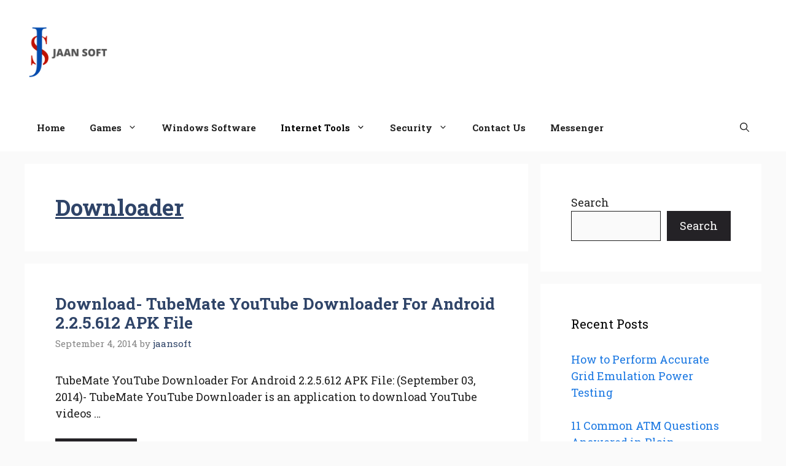

--- FILE ---
content_type: text/html; charset=UTF-8
request_url: https://jaansoft.com/category/downloader/page/5/
body_size: 17954
content:
<!DOCTYPE html>
<html lang="en-US" prefix="og: https://ogp.me/ns#">
<head>
	<meta charset="UTF-8">
	<meta name="viewport" content="width=device-width, initial-scale=1">
<!-- Search Engine Optimization by Rank Math PRO - https://s.rankmath.com/home -->
<title>Downloader - Jaan Soft</title>
<meta name="robots" content="index, follow, max-snippet:-1, max-video-preview:-1, max-image-preview:large"/>
<link rel="canonical" href="https://jaansoft.com/category/downloader/page/5/" />
<link rel="prev" href="https://jaansoft.com/category/downloader/page/4/" />
<meta property="og:locale" content="en_US" />
<meta property="og:type" content="article" />
<meta property="og:title" content="Downloader - Jaan Soft" />
<meta property="og:url" content="https://jaansoft.com/category/downloader/page/5/" />
<meta property="og:site_name" content="Jaan Soft" />
<meta name="twitter:card" content="summary_large_image" />
<meta name="twitter:title" content="Downloader - Jaan Soft" />
<meta name="twitter:label1" content="Posts" />
<meta name="twitter:data1" content="45" />
<script type="application/ld+json" class="rank-math-schema-pro">{"@context":"https://schema.org","@graph":[{"@type":"Organization","@id":"https://jaansoft.com/#organization","name":"Jaan Soft"},{"@type":"WebSite","@id":"https://jaansoft.com/#website","url":"https://jaansoft.com","name":"Jaan Soft","publisher":{"@id":"https://jaansoft.com/#organization"},"inLanguage":"en-US"},{"@type":"CollectionPage","@id":"https://jaansoft.com/category/downloader/page/5/#webpage","url":"https://jaansoft.com/category/downloader/page/5/","name":"Downloader - Jaan Soft","isPartOf":{"@id":"https://jaansoft.com/#website"},"inLanguage":"en-US"}]}</script>
<!-- /Rank Math WordPress SEO plugin -->

<link href='https://fonts.gstatic.com' crossorigin rel='preconnect' />
<link href='https://fonts.googleapis.com' crossorigin rel='preconnect' />
<link rel="alternate" type="application/rss+xml" title="Jaan Soft &raquo; Feed" href="https://jaansoft.com/feed/" />
<link rel="alternate" type="application/rss+xml" title="Jaan Soft &raquo; Comments Feed" href="https://jaansoft.com/comments/feed/" />
<link rel="alternate" type="application/rss+xml" title="Jaan Soft &raquo; Downloader Category Feed" href="https://jaansoft.com/category/downloader/feed/" />
<script>
window._wpemojiSettings = {"baseUrl":"https:\/\/s.w.org\/images\/core\/emoji\/14.0.0\/72x72\/","ext":".png","svgUrl":"https:\/\/s.w.org\/images\/core\/emoji\/14.0.0\/svg\/","svgExt":".svg","source":{"concatemoji":"https:\/\/jaansoft.com\/wp-includes\/js\/wp-emoji-release.min.js?ver=6.4.2"}};
/*! This file is auto-generated */
!function(i,n){var o,s,e;function c(e){try{var t={supportTests:e,timestamp:(new Date).valueOf()};sessionStorage.setItem(o,JSON.stringify(t))}catch(e){}}function p(e,t,n){e.clearRect(0,0,e.canvas.width,e.canvas.height),e.fillText(t,0,0);var t=new Uint32Array(e.getImageData(0,0,e.canvas.width,e.canvas.height).data),r=(e.clearRect(0,0,e.canvas.width,e.canvas.height),e.fillText(n,0,0),new Uint32Array(e.getImageData(0,0,e.canvas.width,e.canvas.height).data));return t.every(function(e,t){return e===r[t]})}function u(e,t,n){switch(t){case"flag":return n(e,"\ud83c\udff3\ufe0f\u200d\u26a7\ufe0f","\ud83c\udff3\ufe0f\u200b\u26a7\ufe0f")?!1:!n(e,"\ud83c\uddfa\ud83c\uddf3","\ud83c\uddfa\u200b\ud83c\uddf3")&&!n(e,"\ud83c\udff4\udb40\udc67\udb40\udc62\udb40\udc65\udb40\udc6e\udb40\udc67\udb40\udc7f","\ud83c\udff4\u200b\udb40\udc67\u200b\udb40\udc62\u200b\udb40\udc65\u200b\udb40\udc6e\u200b\udb40\udc67\u200b\udb40\udc7f");case"emoji":return!n(e,"\ud83e\udef1\ud83c\udffb\u200d\ud83e\udef2\ud83c\udfff","\ud83e\udef1\ud83c\udffb\u200b\ud83e\udef2\ud83c\udfff")}return!1}function f(e,t,n){var r="undefined"!=typeof WorkerGlobalScope&&self instanceof WorkerGlobalScope?new OffscreenCanvas(300,150):i.createElement("canvas"),a=r.getContext("2d",{willReadFrequently:!0}),o=(a.textBaseline="top",a.font="600 32px Arial",{});return e.forEach(function(e){o[e]=t(a,e,n)}),o}function t(e){var t=i.createElement("script");t.src=e,t.defer=!0,i.head.appendChild(t)}"undefined"!=typeof Promise&&(o="wpEmojiSettingsSupports",s=["flag","emoji"],n.supports={everything:!0,everythingExceptFlag:!0},e=new Promise(function(e){i.addEventListener("DOMContentLoaded",e,{once:!0})}),new Promise(function(t){var n=function(){try{var e=JSON.parse(sessionStorage.getItem(o));if("object"==typeof e&&"number"==typeof e.timestamp&&(new Date).valueOf()<e.timestamp+604800&&"object"==typeof e.supportTests)return e.supportTests}catch(e){}return null}();if(!n){if("undefined"!=typeof Worker&&"undefined"!=typeof OffscreenCanvas&&"undefined"!=typeof URL&&URL.createObjectURL&&"undefined"!=typeof Blob)try{var e="postMessage("+f.toString()+"("+[JSON.stringify(s),u.toString(),p.toString()].join(",")+"));",r=new Blob([e],{type:"text/javascript"}),a=new Worker(URL.createObjectURL(r),{name:"wpTestEmojiSupports"});return void(a.onmessage=function(e){c(n=e.data),a.terminate(),t(n)})}catch(e){}c(n=f(s,u,p))}t(n)}).then(function(e){for(var t in e)n.supports[t]=e[t],n.supports.everything=n.supports.everything&&n.supports[t],"flag"!==t&&(n.supports.everythingExceptFlag=n.supports.everythingExceptFlag&&n.supports[t]);n.supports.everythingExceptFlag=n.supports.everythingExceptFlag&&!n.supports.flag,n.DOMReady=!1,n.readyCallback=function(){n.DOMReady=!0}}).then(function(){return e}).then(function(){var e;n.supports.everything||(n.readyCallback(),(e=n.source||{}).concatemoji?t(e.concatemoji):e.wpemoji&&e.twemoji&&(t(e.twemoji),t(e.wpemoji)))}))}((window,document),window._wpemojiSettings);
</script>
<!-- jaansoft.com is managing ads with Advanced Ads 1.42.0 --><script id="jaans-ready">
			window.advanced_ads_ready=function(e,a){a=a||"complete";var d=function(e){return"interactive"===a?"loading"!==e:"complete"===e};d(document.readyState)?e():document.addEventListener("readystatechange",(function(a){d(a.target.readyState)&&e()}),{once:"interactive"===a})},window.advanced_ads_ready_queue=window.advanced_ads_ready_queue||[];		</script>
		<style id='wp-emoji-styles-inline-css'>

	img.wp-smiley, img.emoji {
		display: inline !important;
		border: none !important;
		box-shadow: none !important;
		height: 1em !important;
		width: 1em !important;
		margin: 0 0.07em !important;
		vertical-align: -0.1em !important;
		background: none !important;
		padding: 0 !important;
	}
</style>
<link rel='stylesheet' id='wp-block-library-css' href='https://jaansoft.com/wp-includes/css/dist/block-library/style.min.css?ver=6.4.2' media='all' />
<style id='classic-theme-styles-inline-css'>
/*! This file is auto-generated */
.wp-block-button__link{color:#fff;background-color:#32373c;border-radius:9999px;box-shadow:none;text-decoration:none;padding:calc(.667em + 2px) calc(1.333em + 2px);font-size:1.125em}.wp-block-file__button{background:#32373c;color:#fff;text-decoration:none}
</style>
<style id='global-styles-inline-css'>
body{--wp--preset--color--black: #000000;--wp--preset--color--cyan-bluish-gray: #abb8c3;--wp--preset--color--white: #ffffff;--wp--preset--color--pale-pink: #f78da7;--wp--preset--color--vivid-red: #cf2e2e;--wp--preset--color--luminous-vivid-orange: #ff6900;--wp--preset--color--luminous-vivid-amber: #fcb900;--wp--preset--color--light-green-cyan: #7bdcb5;--wp--preset--color--vivid-green-cyan: #00d084;--wp--preset--color--pale-cyan-blue: #8ed1fc;--wp--preset--color--vivid-cyan-blue: #0693e3;--wp--preset--color--vivid-purple: #9b51e0;--wp--preset--color--contrast: var(--contrast);--wp--preset--color--contrast-2: var(--contrast-2);--wp--preset--color--contrast-3: var(--contrast-3);--wp--preset--color--base: var(--base);--wp--preset--color--base-2: var(--base-2);--wp--preset--color--base-3: var(--base-3);--wp--preset--color--accent: var(--accent);--wp--preset--color--accent-2: var(--accent-2);--wp--preset--color--accent-hover: var(--accent-hover);--wp--preset--gradient--vivid-cyan-blue-to-vivid-purple: linear-gradient(135deg,rgba(6,147,227,1) 0%,rgb(155,81,224) 100%);--wp--preset--gradient--light-green-cyan-to-vivid-green-cyan: linear-gradient(135deg,rgb(122,220,180) 0%,rgb(0,208,130) 100%);--wp--preset--gradient--luminous-vivid-amber-to-luminous-vivid-orange: linear-gradient(135deg,rgba(252,185,0,1) 0%,rgba(255,105,0,1) 100%);--wp--preset--gradient--luminous-vivid-orange-to-vivid-red: linear-gradient(135deg,rgba(255,105,0,1) 0%,rgb(207,46,46) 100%);--wp--preset--gradient--very-light-gray-to-cyan-bluish-gray: linear-gradient(135deg,rgb(238,238,238) 0%,rgb(169,184,195) 100%);--wp--preset--gradient--cool-to-warm-spectrum: linear-gradient(135deg,rgb(74,234,220) 0%,rgb(151,120,209) 20%,rgb(207,42,186) 40%,rgb(238,44,130) 60%,rgb(251,105,98) 80%,rgb(254,248,76) 100%);--wp--preset--gradient--blush-light-purple: linear-gradient(135deg,rgb(255,206,236) 0%,rgb(152,150,240) 100%);--wp--preset--gradient--blush-bordeaux: linear-gradient(135deg,rgb(254,205,165) 0%,rgb(254,45,45) 50%,rgb(107,0,62) 100%);--wp--preset--gradient--luminous-dusk: linear-gradient(135deg,rgb(255,203,112) 0%,rgb(199,81,192) 50%,rgb(65,88,208) 100%);--wp--preset--gradient--pale-ocean: linear-gradient(135deg,rgb(255,245,203) 0%,rgb(182,227,212) 50%,rgb(51,167,181) 100%);--wp--preset--gradient--electric-grass: linear-gradient(135deg,rgb(202,248,128) 0%,rgb(113,206,126) 100%);--wp--preset--gradient--midnight: linear-gradient(135deg,rgb(2,3,129) 0%,rgb(40,116,252) 100%);--wp--preset--font-size--small: 13px;--wp--preset--font-size--medium: 20px;--wp--preset--font-size--large: 36px;--wp--preset--font-size--x-large: 42px;--wp--preset--spacing--20: 0.44rem;--wp--preset--spacing--30: 0.67rem;--wp--preset--spacing--40: 1rem;--wp--preset--spacing--50: 1.5rem;--wp--preset--spacing--60: 2.25rem;--wp--preset--spacing--70: 3.38rem;--wp--preset--spacing--80: 5.06rem;--wp--preset--shadow--natural: 6px 6px 9px rgba(0, 0, 0, 0.2);--wp--preset--shadow--deep: 12px 12px 50px rgba(0, 0, 0, 0.4);--wp--preset--shadow--sharp: 6px 6px 0px rgba(0, 0, 0, 0.2);--wp--preset--shadow--outlined: 6px 6px 0px -3px rgba(255, 255, 255, 1), 6px 6px rgba(0, 0, 0, 1);--wp--preset--shadow--crisp: 6px 6px 0px rgba(0, 0, 0, 1);}:where(.is-layout-flex){gap: 0.5em;}:where(.is-layout-grid){gap: 0.5em;}body .is-layout-flow > .alignleft{float: left;margin-inline-start: 0;margin-inline-end: 2em;}body .is-layout-flow > .alignright{float: right;margin-inline-start: 2em;margin-inline-end: 0;}body .is-layout-flow > .aligncenter{margin-left: auto !important;margin-right: auto !important;}body .is-layout-constrained > .alignleft{float: left;margin-inline-start: 0;margin-inline-end: 2em;}body .is-layout-constrained > .alignright{float: right;margin-inline-start: 2em;margin-inline-end: 0;}body .is-layout-constrained > .aligncenter{margin-left: auto !important;margin-right: auto !important;}body .is-layout-constrained > :where(:not(.alignleft):not(.alignright):not(.alignfull)){max-width: var(--wp--style--global--content-size);margin-left: auto !important;margin-right: auto !important;}body .is-layout-constrained > .alignwide{max-width: var(--wp--style--global--wide-size);}body .is-layout-flex{display: flex;}body .is-layout-flex{flex-wrap: wrap;align-items: center;}body .is-layout-flex > *{margin: 0;}body .is-layout-grid{display: grid;}body .is-layout-grid > *{margin: 0;}:where(.wp-block-columns.is-layout-flex){gap: 2em;}:where(.wp-block-columns.is-layout-grid){gap: 2em;}:where(.wp-block-post-template.is-layout-flex){gap: 1.25em;}:where(.wp-block-post-template.is-layout-grid){gap: 1.25em;}.has-black-color{color: var(--wp--preset--color--black) !important;}.has-cyan-bluish-gray-color{color: var(--wp--preset--color--cyan-bluish-gray) !important;}.has-white-color{color: var(--wp--preset--color--white) !important;}.has-pale-pink-color{color: var(--wp--preset--color--pale-pink) !important;}.has-vivid-red-color{color: var(--wp--preset--color--vivid-red) !important;}.has-luminous-vivid-orange-color{color: var(--wp--preset--color--luminous-vivid-orange) !important;}.has-luminous-vivid-amber-color{color: var(--wp--preset--color--luminous-vivid-amber) !important;}.has-light-green-cyan-color{color: var(--wp--preset--color--light-green-cyan) !important;}.has-vivid-green-cyan-color{color: var(--wp--preset--color--vivid-green-cyan) !important;}.has-pale-cyan-blue-color{color: var(--wp--preset--color--pale-cyan-blue) !important;}.has-vivid-cyan-blue-color{color: var(--wp--preset--color--vivid-cyan-blue) !important;}.has-vivid-purple-color{color: var(--wp--preset--color--vivid-purple) !important;}.has-black-background-color{background-color: var(--wp--preset--color--black) !important;}.has-cyan-bluish-gray-background-color{background-color: var(--wp--preset--color--cyan-bluish-gray) !important;}.has-white-background-color{background-color: var(--wp--preset--color--white) !important;}.has-pale-pink-background-color{background-color: var(--wp--preset--color--pale-pink) !important;}.has-vivid-red-background-color{background-color: var(--wp--preset--color--vivid-red) !important;}.has-luminous-vivid-orange-background-color{background-color: var(--wp--preset--color--luminous-vivid-orange) !important;}.has-luminous-vivid-amber-background-color{background-color: var(--wp--preset--color--luminous-vivid-amber) !important;}.has-light-green-cyan-background-color{background-color: var(--wp--preset--color--light-green-cyan) !important;}.has-vivid-green-cyan-background-color{background-color: var(--wp--preset--color--vivid-green-cyan) !important;}.has-pale-cyan-blue-background-color{background-color: var(--wp--preset--color--pale-cyan-blue) !important;}.has-vivid-cyan-blue-background-color{background-color: var(--wp--preset--color--vivid-cyan-blue) !important;}.has-vivid-purple-background-color{background-color: var(--wp--preset--color--vivid-purple) !important;}.has-black-border-color{border-color: var(--wp--preset--color--black) !important;}.has-cyan-bluish-gray-border-color{border-color: var(--wp--preset--color--cyan-bluish-gray) !important;}.has-white-border-color{border-color: var(--wp--preset--color--white) !important;}.has-pale-pink-border-color{border-color: var(--wp--preset--color--pale-pink) !important;}.has-vivid-red-border-color{border-color: var(--wp--preset--color--vivid-red) !important;}.has-luminous-vivid-orange-border-color{border-color: var(--wp--preset--color--luminous-vivid-orange) !important;}.has-luminous-vivid-amber-border-color{border-color: var(--wp--preset--color--luminous-vivid-amber) !important;}.has-light-green-cyan-border-color{border-color: var(--wp--preset--color--light-green-cyan) !important;}.has-vivid-green-cyan-border-color{border-color: var(--wp--preset--color--vivid-green-cyan) !important;}.has-pale-cyan-blue-border-color{border-color: var(--wp--preset--color--pale-cyan-blue) !important;}.has-vivid-cyan-blue-border-color{border-color: var(--wp--preset--color--vivid-cyan-blue) !important;}.has-vivid-purple-border-color{border-color: var(--wp--preset--color--vivid-purple) !important;}.has-vivid-cyan-blue-to-vivid-purple-gradient-background{background: var(--wp--preset--gradient--vivid-cyan-blue-to-vivid-purple) !important;}.has-light-green-cyan-to-vivid-green-cyan-gradient-background{background: var(--wp--preset--gradient--light-green-cyan-to-vivid-green-cyan) !important;}.has-luminous-vivid-amber-to-luminous-vivid-orange-gradient-background{background: var(--wp--preset--gradient--luminous-vivid-amber-to-luminous-vivid-orange) !important;}.has-luminous-vivid-orange-to-vivid-red-gradient-background{background: var(--wp--preset--gradient--luminous-vivid-orange-to-vivid-red) !important;}.has-very-light-gray-to-cyan-bluish-gray-gradient-background{background: var(--wp--preset--gradient--very-light-gray-to-cyan-bluish-gray) !important;}.has-cool-to-warm-spectrum-gradient-background{background: var(--wp--preset--gradient--cool-to-warm-spectrum) !important;}.has-blush-light-purple-gradient-background{background: var(--wp--preset--gradient--blush-light-purple) !important;}.has-blush-bordeaux-gradient-background{background: var(--wp--preset--gradient--blush-bordeaux) !important;}.has-luminous-dusk-gradient-background{background: var(--wp--preset--gradient--luminous-dusk) !important;}.has-pale-ocean-gradient-background{background: var(--wp--preset--gradient--pale-ocean) !important;}.has-electric-grass-gradient-background{background: var(--wp--preset--gradient--electric-grass) !important;}.has-midnight-gradient-background{background: var(--wp--preset--gradient--midnight) !important;}.has-small-font-size{font-size: var(--wp--preset--font-size--small) !important;}.has-medium-font-size{font-size: var(--wp--preset--font-size--medium) !important;}.has-large-font-size{font-size: var(--wp--preset--font-size--large) !important;}.has-x-large-font-size{font-size: var(--wp--preset--font-size--x-large) !important;}
.wp-block-navigation a:where(:not(.wp-element-button)){color: inherit;}
:where(.wp-block-post-template.is-layout-flex){gap: 1.25em;}:where(.wp-block-post-template.is-layout-grid){gap: 1.25em;}
:where(.wp-block-columns.is-layout-flex){gap: 2em;}:where(.wp-block-columns.is-layout-grid){gap: 2em;}
.wp-block-pullquote{font-size: 1.5em;line-height: 1.6;}
</style>
<link rel='stylesheet' id='generate-style-css' href='https://jaansoft.com/wp-content/themes/generatepress/assets/css/main.min.css?ver=3.2.4' media='all' />
<style id='generate-style-inline-css'>
.resize-featured-image .post-image img {width: 320px;}
body{background-color:var(--base);color:var(--contrast);}a{color:#1b78e2;}a:hover, a:focus, a:active{color:var(--accent-hover);}.wp-block-group__inner-container{max-width:1200px;margin-left:auto;margin-right:auto;}.site-header .header-image{width:140px;}.navigation-search{position:absolute;left:-99999px;pointer-events:none;visibility:hidden;z-index:20;width:100%;top:0;transition:opacity 100ms ease-in-out;opacity:0;}.navigation-search.nav-search-active{left:0;right:0;pointer-events:auto;visibility:visible;opacity:1;}.navigation-search input[type="search"]{outline:0;border:0;vertical-align:bottom;line-height:1;opacity:0.9;width:100%;z-index:20;border-radius:0;-webkit-appearance:none;height:60px;}.navigation-search input::-ms-clear{display:none;width:0;height:0;}.navigation-search input::-ms-reveal{display:none;width:0;height:0;}.navigation-search input::-webkit-search-decoration, .navigation-search input::-webkit-search-cancel-button, .navigation-search input::-webkit-search-results-button, .navigation-search input::-webkit-search-results-decoration{display:none;}.gen-sidebar-nav .navigation-search{top:auto;bottom:0;}:root{--contrast:#212121;--contrast-2:#2f4468;--contrast-3:#878787;--base:#fafafa;--base-2:#f7f8f9;--base-3:#ffffff;--accent:#242226;--accent-2:#1b78e2;--accent-hover:#35343a;}.has-contrast-color{color:var(--contrast);}.has-contrast-background-color{background-color:var(--contrast);}.has-contrast-2-color{color:var(--contrast-2);}.has-contrast-2-background-color{background-color:var(--contrast-2);}.has-contrast-3-color{color:var(--contrast-3);}.has-contrast-3-background-color{background-color:var(--contrast-3);}.has-base-color{color:var(--base);}.has-base-background-color{background-color:var(--base);}.has-base-2-color{color:var(--base-2);}.has-base-2-background-color{background-color:var(--base-2);}.has-base-3-color{color:var(--base-3);}.has-base-3-background-color{background-color:var(--base-3);}.has-accent-color{color:var(--accent);}.has-accent-background-color{background-color:var(--accent);}.has-accent-2-color{color:var(--accent-2);}.has-accent-2-background-color{background-color:var(--accent-2);}.has-accent-hover-color{color:var(--accent-hover);}.has-accent-hover-background-color{background-color:var(--accent-hover);}body, button, input, select, textarea{font-family:Roboto Slab, serif;font-weight:normal;font-size:18px;}h1{font-family:Roboto Slab, serif;font-weight:bold;text-transform:capitalize;font-style:normal;text-decoration:underline;font-size:36px;}h2{font-family:Roboto Slab, serif;font-weight:bold;font-size:26px;letter-spacing:0.02px;}h3{font-family:Roboto Slab, serif;font-weight:bold;font-size:20px;letter-spacing:0.03px;}.main-navigation a, .main-navigation .menu-toggle, .main-navigation .menu-bar-items{font-family:Roboto Slab, serif;font-weight:bold;text-transform:capitalize;}.top-bar{background-color:#636363;color:#ffffff;}.top-bar a{color:#ffffff;}.top-bar a:hover{color:#303030;}.site-header{background-color:#ffffff;color:#3a3a3a;}.site-header a{color:#3a3a3a;}.main-title a,.main-title a:hover{color:#ffffff;}.site-description{color:#757575;}.main-navigation,.main-navigation ul ul{background-color:var(--base-3);}.main-navigation .main-nav ul li a, .main-navigation .menu-toggle, .main-navigation .menu-bar-items{color:var(--contrast);}.main-navigation .main-nav ul li:not([class*="current-menu-"]):hover > a, .main-navigation .main-nav ul li:not([class*="current-menu-"]):focus > a, .main-navigation .main-nav ul li.sfHover:not([class*="current-menu-"]) > a, .main-navigation .menu-bar-item:hover > a, .main-navigation .menu-bar-item.sfHover > a{color:#000000;background-color:#ffffff;}button.menu-toggle:hover,button.menu-toggle:focus{color:var(--contrast);}.main-navigation .main-nav ul li[class*="current-menu-"] > a{color:#000000;background-color:#ffffff;}.navigation-search input[type="search"],.navigation-search input[type="search"]:active, .navigation-search input[type="search"]:focus, .main-navigation .main-nav ul li.search-item.active > a, .main-navigation .menu-bar-items .search-item.active > a{color:#000000;background-color:#ffffff;}.separate-containers .inside-article, .separate-containers .comments-area, .separate-containers .page-header, .one-container .container, .separate-containers .paging-navigation, .inside-page-header{background-color:var(--base-3);}.inside-article a,.paging-navigation a,.comments-area a,.page-header a{color:var(--accent-2);}.inside-article a:hover,.paging-navigation a:hover,.comments-area a:hover,.page-header a:hover{color:var(--accent-hover);}.entry-title a{color:var(--contrast-2);}.entry-title a:hover{color:var(--accent-hover);}.entry-meta{color:var(--contrast-3);}.entry-meta a{color:var(--contrast-2);}.entry-meta a:hover{color:var(--accent-hover);}h1{color:var(--contrast-2);}h2{color:var(--contrast-2);}h3{color:var(--contrast-2);}.sidebar .widget{background-color:#ffffff;}.sidebar .widget a{color:var(--accent-2);}.sidebar .widget a:hover{color:var(--accent-hover);}.sidebar .widget .widget-title{color:#000000;}.footer-widgets{color:var(--base-3);background-color:var(--contrast-2);}.footer-widgets a{color:var(--base-3);}.footer-widgets a:hover{color:var(--base-3);}.footer-widgets .widget-title{color:var(--base-2);}.site-info{color:var(--contrast-2);}.site-info a{color:var(--contrast-2);}.site-info a:hover{color:var(--accent-hover);}.footer-bar .widget_nav_menu .current-menu-item a{color:var(--accent-hover);}input[type="text"],input[type="email"],input[type="url"],input[type="password"],input[type="search"],input[type="tel"],input[type="number"],textarea,select{color:var(--contrast);background-color:#fafafa;border-color:var(--contrast);}input[type="text"]:focus,input[type="email"]:focus,input[type="url"]:focus,input[type="password"]:focus,input[type="search"]:focus,input[type="tel"]:focus,input[type="number"]:focus,textarea:focus,select:focus{color:var(--contrast-3);background-color:#ffffff;border-color:var(--contrast-3);}button,html input[type="button"],input[type="reset"],input[type="submit"],a.button,a.wp-block-button__link:not(.has-background){color:#ffffff;background-color:var(--accent);}button:hover,html input[type="button"]:hover,input[type="reset"]:hover,input[type="submit"]:hover,a.button:hover,button:focus,html input[type="button"]:focus,input[type="reset"]:focus,input[type="submit"]:focus,a.button:focus,a.wp-block-button__link:not(.has-background):active,a.wp-block-button__link:not(.has-background):focus,a.wp-block-button__link:not(.has-background):hover{color:#ffffff;background-color:var(--accent-hover);}a.generate-back-to-top{background-color:rgba( 0,0,0,0.4 );color:#ffffff;}a.generate-back-to-top:hover,a.generate-back-to-top:focus{background-color:rgba( 0,0,0,0.6 );color:#ffffff;}@media (max-width: 768px){.main-navigation .menu-bar-item:hover > a, .main-navigation .menu-bar-item.sfHover > a{background:none;color:var(--contrast);}}.inside-top-bar{padding:10px;}.inside-top-bar.grid-container{max-width:1220px;}.inside-header{padding:40px;}.inside-header.grid-container{max-width:1280px;}.separate-containers .inside-article, .separate-containers .comments-area, .separate-containers .page-header, .separate-containers .paging-navigation, .one-container .site-content, .inside-page-header{padding:50px;}.site-main .wp-block-group__inner-container{padding:50px;}.separate-containers .paging-navigation{padding-top:20px;padding-bottom:20px;}.entry-content .alignwide, body:not(.no-sidebar) .entry-content .alignfull{margin-left:-50px;width:calc(100% + 100px);max-width:calc(100% + 100px);}.one-container.right-sidebar .site-main,.one-container.both-right .site-main{margin-right:50px;}.one-container.left-sidebar .site-main,.one-container.both-left .site-main{margin-left:50px;}.one-container.both-sidebars .site-main{margin:0px 50px 0px 50px;}.one-container.archive .post:not(:last-child):not(.is-loop-template-item), .one-container.blog .post:not(:last-child):not(.is-loop-template-item){padding-bottom:50px;}.main-navigation .main-nav ul li a,.menu-toggle,.main-navigation .menu-bar-item > a{line-height:78px;}.navigation-search input[type="search"]{height:78px;}.rtl .menu-item-has-children .dropdown-menu-toggle{padding-left:20px;}.rtl .main-navigation .main-nav ul li.menu-item-has-children > a{padding-right:20px;}.widget-area .widget{padding:50px;}.footer-widgets-container.grid-container{max-width:1280px;}.inside-site-info{padding:20px;}.inside-site-info.grid-container{max-width:1240px;}@media (max-width:768px){.separate-containers .inside-article, .separate-containers .comments-area, .separate-containers .page-header, .separate-containers .paging-navigation, .one-container .site-content, .inside-page-header{padding:30px;}.site-main .wp-block-group__inner-container{padding:30px;}.inside-site-info{padding-right:10px;padding-left:10px;}.entry-content .alignwide, body:not(.no-sidebar) .entry-content .alignfull{margin-left:-30px;width:calc(100% + 60px);max-width:calc(100% + 60px);}.one-container .site-main .paging-navigation{margin-bottom:20px;}}/* End cached CSS */.is-right-sidebar{width:30%;}.is-left-sidebar{width:25%;}.site-content .content-area{width:70%;}@media (max-width: 768px){.main-navigation .menu-toggle,.sidebar-nav-mobile:not(#sticky-placeholder){display:block;}.main-navigation ul,.gen-sidebar-nav,.main-navigation:not(.slideout-navigation):not(.toggled) .main-nav > ul,.has-inline-mobile-toggle #site-navigation .inside-navigation > *:not(.navigation-search):not(.main-nav){display:none;}.nav-align-right .inside-navigation,.nav-align-center .inside-navigation{justify-content:space-between;}}
.main-navigation .main-nav ul li a,.menu-toggle,.main-navigation .menu-bar-item > a{transition: line-height 300ms ease}.main-navigation.toggled .main-nav > ul{background-color: var(--base-3)}.sticky-enabled .gen-sidebar-nav.is_stuck .main-navigation {margin-bottom: 0px;}.sticky-enabled .gen-sidebar-nav.is_stuck {z-index: 500;}.sticky-enabled .main-navigation.is_stuck {box-shadow: 0 2px 2px -2px rgba(0, 0, 0, .2);}.navigation-stick:not(.gen-sidebar-nav) {left: 0;right: 0;width: 100% !important;}.nav-float-right .navigation-stick {width: 100% !important;left: 0;}.nav-float-right .navigation-stick .navigation-branding {margin-right: auto;}.main-navigation.has-sticky-branding:not(.grid-container) .inside-navigation:not(.grid-container) .navigation-branding{margin-left: 10px;}
</style>
<link rel='stylesheet' id='generate-google-fonts-css' href='https://fonts.googleapis.com/css?family=Roboto+Slab%3A100%2C200%2C300%2Cregular%2C500%2C600%2C700%2C800%2C900&#038;display=auto&#038;ver=3.2.4' media='all' />
<link rel='stylesheet' id='recent-posts-widget-with-thumbnails-public-style-css' href='https://jaansoft.com/wp-content/plugins/recent-posts-widget-with-thumbnails/public.css?ver=7.1.1' media='all' />
<link rel='stylesheet' id='generate-blog-images-css' href='https://jaansoft.com/wp-content/plugins/gp-premium/blog/functions/css/featured-images.min.css?ver=2.3.0-rc.2' media='all' />
<link rel='stylesheet' id='generate-navigation-branding-css' href='https://jaansoft.com/wp-content/plugins/gp-premium/menu-plus/functions/css/navigation-branding-flex.min.css?ver=2.3.0-rc.2' media='all' />
<style id='generate-navigation-branding-inline-css'>
.main-navigation.has-branding.grid-container .navigation-branding, .main-navigation.has-branding:not(.grid-container) .inside-navigation:not(.grid-container) .navigation-branding{margin-left:10px;}.main-navigation .sticky-navigation-logo, .main-navigation.navigation-stick .site-logo:not(.mobile-header-logo){display:none;}.main-navigation.navigation-stick .sticky-navigation-logo{display:block;}.navigation-branding img, .site-logo.mobile-header-logo img{height:78px;width:auto;}.navigation-branding .main-title{line-height:78px;}@media (max-width: 1210px){#site-navigation .navigation-branding, #sticky-navigation .navigation-branding{margin-left:10px;}}@media (max-width: 768px){.main-navigation.has-branding.nav-align-center .menu-bar-items, .main-navigation.has-sticky-branding.navigation-stick.nav-align-center .menu-bar-items{margin-left:auto;}.navigation-branding{margin-right:auto;margin-left:10px;}.navigation-branding .main-title, .mobile-header-navigation .site-logo{margin-left:10px;}}
</style>
<script src="https://jaansoft.com/wp-includes/js/jquery/jquery.min.js?ver=3.7.1" id="jquery-core-js"></script>
<link rel="https://api.w.org/" href="https://jaansoft.com/wp-json/" /><link rel="alternate" type="application/json" href="https://jaansoft.com/wp-json/wp/v2/categories/168" /><link rel="EditURI" type="application/rsd+xml" title="RSD" href="https://jaansoft.com/xmlrpc.php?rsd" />
<meta name="generator" content="WordPress 6.4.2" />
<meta name="google-site-verification" content="wrJEAmTOyIjIA8W2FPR1jhKrN-5tWSP2UbXTtlLOBv4" />
<meta name="p:domain_verify" content="bfe9ba9dab1a86eef2f2ddbce6259c49"/>
<meta name="referrer" content="no-referrer" />

<script async src="https://pagead2.googlesyndication.com/pagead/js/adsbygoogle.js?client=ca-pub-1019710052559765"
     crossorigin="anonymous"></script><script id="google_gtagjs" src="https://jaansoft.com/?local_ga_js=fc1e75f142458b6a46aabd1825075bcc" async></script>
<script id="google_gtagjs-inline">
window.dataLayer = window.dataLayer || [];function gtag(){dataLayer.push(arguments);}gtag('js', new Date());gtag('config', 'UA-53471626-1', {} );
</script>
<link rel="icon" href="https://jaansoft.com/wp-content/uploads/2022/01/Favicon.png" sizes="32x32" />
<link rel="icon" href="https://jaansoft.com/wp-content/uploads/2022/01/Favicon.png" sizes="192x192" />
<link rel="apple-touch-icon" href="https://jaansoft.com/wp-content/uploads/2022/01/Favicon.png" />
<meta name="msapplication-TileImage" content="https://jaansoft.com/wp-content/uploads/2022/01/Favicon.png" />
		<style id="wp-custom-css">
			.post img {
border:4px solid #eeeeee;
}
.wp-block-latest-posts__post-title{
	text-decoration:none !important;
* GeneratePress Site CSS */ 
.inside-article, .sidebar .widget, .comments-area {
	border-right: 2px solid rgba(0, 0, 0, 0.07);
	border-bottom: 2px solid rgba(0, 0, 0, 0.07);
	box-shadow: 0 0 10px rgba(232, 234, 237, 0.5);
}
.page-header-image-single .attachment-full {
    box-shadow: rgb(23 43 99 / 20%) 0 5px 25px;
    border-radius: 10px;
}
@media (min-width: 769px) {
    .post-image-aligned-left .post-image img {
    margin-top: -20px;
    border-radius: 10px;
    box-shadow: rgba(23,43,99,.2) 0 5px 25px!important;
    }
}
@media (max-width: 768px) {
    .post-image-aligned-left .post-image img {
    margin-top: -20px;
    border-radius: 10px;
    box-shadow: rgba(23,43,99,.2) 0 5px 25px!important;
    }
}
.sidebar .widget {
    box-shadow: rgb(23 43 99 / 10%) 0 5px 25px;
}


	/* Set a comfortable font size for body text */
body {
    font-size: 18px;
    line-height: 1.6;
}

/* Adjust heading sizes for better hierarchy */
h1 {
    font-size: 30px;
    margin-bottom: 20px;
}

h2 {
    font-size: 24px;
    margin-bottom: 15px;
}

h3 {
    font-size: 20px;
    margin-bottom: 10px;
}

/* Ensure paragraphs have some space between them */
p {
    margin-bottom: 15px;
}

/* Increase font size for navigation menus */
.menu-item {
    font-size: 16px;
}

/* Make sure sidebar and widget text is easily readable */
.sidebar {
    font-size: 16px;
}

/* Ensure images scale appropriately on mobile */
img {
    max-width: 100%;
    height: auto;
}

/* Adjustments for mobile devices */
@media only screen and (max-width: 768px) {
    body {
        font-size: 16px;
    }

    h1 {
        font-size: 26px;
    }

    h2 {
        font-size: 20px;
    }

    h3 {
        font-size: 18px;
    }

    /* Adjust margins for smaller screens if needed */
    /* For example: p { margin-bottom: 10px; } */
	
	/* GeneratePress Site CSS */ .inside-article,
.sidebar .widget,
.comments-area {
	border-right: 2px solid rgba(0, 0, 0, 0.07);
	border-bottom: 2px solid rgba(0, 0, 0, 0.07);
	box-shadow: 0 0 10px rgba(232, 234, 237, 0.5);
}

/* Featured widget */
.sidebar .widget:first-child,
.sidebar .widget:first-child .widget-title{
	background-color: #83b0de;
	color: #fff;
}

.separate-containers .page-header {
	background: transparent;
	padding-top: 20px;
	padding-bottom: 20px;
}

.page-header h1 {
	font-size: 1.5em;
}

.button, .wp-block-button .wp-block-button__link {
	padding: 15px 25px;
}

@media (max-width: 768px) {
	.post-image img {
		max-width: 100%;
	}
} /* End GeneratePress Site CSS */		</style>
		</head>

<body class="archive paged category category-downloader category-168 wp-custom-logo wp-embed-responsive paged-5 category-paged-5 post-image-below-header post-image-aligned-left sticky-menu-fade sticky-enabled both-sticky-menu right-sidebar nav-below-header separate-containers nav-search-enabled header-aligned-left dropdown-hover aa-prefix-jaans-" itemtype="https://schema.org/Blog" itemscope>
	<a class="screen-reader-text skip-link" href="#content" title="Skip to content">Skip to content</a>		<header class="site-header" id="masthead" aria-label="Site"  itemtype="https://schema.org/WPHeader" itemscope>
			<div class="inside-header grid-container">
				<div class="site-logo">
					<a href="https://jaansoft.com/" rel="home">
						<img  class="header-image is-logo-image" alt="Jaan Soft" src="https://jaansoft.com/wp-content/uploads/2022/01/cropped-jaan-Soft.png" width="158" height="100" />
					</a>
				</div>			</div>
		</header>
				<nav class="auto-hide-sticky has-sticky-branding main-navigation has-menu-bar-items sub-menu-right" id="site-navigation" aria-label="Primary"  itemtype="https://schema.org/SiteNavigationElement" itemscope>
			<div class="inside-navigation grid-container">
				<div class="navigation-branding"><div class="sticky-navigation-logo">
					<a href="https://jaansoft.com/" title="Jaan Soft" rel="home">
						<img src="http://jaansoft.com/wp-content/uploads/2022/01/jaan-Soft.png" class="is-logo-image" alt="Jaan Soft" width="250" height="100" />
					</a>
				</div></div><form method="get" class="search-form navigation-search" action="https://jaansoft.com/">
					<input type="search" class="search-field" value="" name="s" title="Search" />
				</form>				<button class="menu-toggle" aria-controls="primary-menu" aria-expanded="false">
					<span class="gp-icon icon-menu-bars"><svg viewBox="0 0 512 512" aria-hidden="true" xmlns="http://www.w3.org/2000/svg" width="1em" height="1em"><path d="M0 96c0-13.255 10.745-24 24-24h464c13.255 0 24 10.745 24 24s-10.745 24-24 24H24c-13.255 0-24-10.745-24-24zm0 160c0-13.255 10.745-24 24-24h464c13.255 0 24 10.745 24 24s-10.745 24-24 24H24c-13.255 0-24-10.745-24-24zm0 160c0-13.255 10.745-24 24-24h464c13.255 0 24 10.745 24 24s-10.745 24-24 24H24c-13.255 0-24-10.745-24-24z" /></svg><svg viewBox="0 0 512 512" aria-hidden="true" xmlns="http://www.w3.org/2000/svg" width="1em" height="1em"><path d="M71.029 71.029c9.373-9.372 24.569-9.372 33.942 0L256 222.059l151.029-151.03c9.373-9.372 24.569-9.372 33.942 0 9.372 9.373 9.372 24.569 0 33.942L289.941 256l151.03 151.029c9.372 9.373 9.372 24.569 0 33.942-9.373 9.372-24.569 9.372-33.942 0L256 289.941l-151.029 151.03c-9.373 9.372-24.569 9.372-33.942 0-9.372-9.373-9.372-24.569 0-33.942L222.059 256 71.029 104.971c-9.372-9.373-9.372-24.569 0-33.942z" /></svg></span><span class="mobile-menu">Menu</span>				</button>
				<div id="primary-menu" class="main-nav"><ul id="menu-main-manu" class=" menu sf-menu"><li id="menu-item-1340" class="menu-item menu-item-type-custom menu-item-object-custom menu-item-home menu-item-1340"><a href="https://jaansoft.com/">Home</a></li>
<li id="menu-item-1337" class="menu-item menu-item-type-taxonomy menu-item-object-category menu-item-has-children menu-item-1337"><a href="https://jaansoft.com/category/games/">Games<span role="presentation" class="dropdown-menu-toggle"><span class="gp-icon icon-arrow"><svg viewBox="0 0 330 512" aria-hidden="true" xmlns="http://www.w3.org/2000/svg" width="1em" height="1em"><path d="M305.913 197.085c0 2.266-1.133 4.815-2.833 6.514L171.087 335.593c-1.7 1.7-4.249 2.832-6.515 2.832s-4.815-1.133-6.515-2.832L26.064 203.599c-1.7-1.7-2.832-4.248-2.832-6.514s1.132-4.816 2.832-6.515l14.162-14.163c1.7-1.699 3.966-2.832 6.515-2.832 2.266 0 4.815 1.133 6.515 2.832l111.316 111.317 111.316-111.317c1.7-1.699 4.249-2.832 6.515-2.832s4.815 1.133 6.515 2.832l14.162 14.163c1.7 1.7 2.833 4.249 2.833 6.515z" /></svg></span></span></a>
<ul class="sub-menu">
	<li id="menu-item-1333" class="menu-item menu-item-type-taxonomy menu-item-object-category menu-item-1333"><a href="https://jaansoft.com/category/pc-games/">PC Games</a></li>
</ul>
</li>
<li id="menu-item-1330" class="menu-item menu-item-type-taxonomy menu-item-object-category menu-item-1330"><a href="https://jaansoft.com/category/windows-software/">Windows Software</a></li>
<li id="menu-item-1334" class="menu-item menu-item-type-taxonomy menu-item-object-category current-menu-ancestor current-menu-parent menu-item-has-children menu-item-1334"><a href="https://jaansoft.com/category/internet-tools/">Internet Tools<span role="presentation" class="dropdown-menu-toggle"><span class="gp-icon icon-arrow"><svg viewBox="0 0 330 512" aria-hidden="true" xmlns="http://www.w3.org/2000/svg" width="1em" height="1em"><path d="M305.913 197.085c0 2.266-1.133 4.815-2.833 6.514L171.087 335.593c-1.7 1.7-4.249 2.832-6.515 2.832s-4.815-1.133-6.515-2.832L26.064 203.599c-1.7-1.7-2.832-4.248-2.832-6.514s1.132-4.816 2.832-6.515l14.162-14.163c1.7-1.699 3.966-2.832 6.515-2.832 2.266 0 4.815 1.133 6.515 2.832l111.316 111.317 111.316-111.317c1.7-1.699 4.249-2.832 6.515-2.832s4.815 1.133 6.515 2.832l14.162 14.163c1.7 1.7 2.833 4.249 2.833 6.515z" /></svg></span></span></a>
<ul class="sub-menu">
	<li id="menu-item-1335" class="menu-item menu-item-type-taxonomy menu-item-object-category current-menu-item menu-item-1335"><a href="https://jaansoft.com/category/downloader/" aria-current="page">Downloader</a></li>
	<li id="menu-item-1336" class="menu-item menu-item-type-taxonomy menu-item-object-category menu-item-1336"><a href="https://jaansoft.com/category/multimedia-player/">Multimedia Player</a></li>
</ul>
</li>
<li id="menu-item-1338" class="menu-item menu-item-type-taxonomy menu-item-object-category menu-item-has-children menu-item-1338"><a href="https://jaansoft.com/category/security/">Security<span role="presentation" class="dropdown-menu-toggle"><span class="gp-icon icon-arrow"><svg viewBox="0 0 330 512" aria-hidden="true" xmlns="http://www.w3.org/2000/svg" width="1em" height="1em"><path d="M305.913 197.085c0 2.266-1.133 4.815-2.833 6.514L171.087 335.593c-1.7 1.7-4.249 2.832-6.515 2.832s-4.815-1.133-6.515-2.832L26.064 203.599c-1.7-1.7-2.832-4.248-2.832-6.514s1.132-4.816 2.832-6.515l14.162-14.163c1.7-1.699 3.966-2.832 6.515-2.832 2.266 0 4.815 1.133 6.515 2.832l111.316 111.317 111.316-111.317c1.7-1.699 4.249-2.832 6.515-2.832s4.815 1.133 6.515 2.832l14.162 14.163c1.7 1.7 2.833 4.249 2.833 6.515z" /></svg></span></span></a>
<ul class="sub-menu">
	<li id="menu-item-1339" class="menu-item menu-item-type-taxonomy menu-item-object-category menu-item-1339"><a href="https://jaansoft.com/category/windows-security/">Windows Security</a></li>
</ul>
</li>
<li id="menu-item-7971" class="menu-item menu-item-type-post_type menu-item-object-page menu-item-7971"><a href="https://jaansoft.com/contact-us/">Contact Us</a></li>
<li id="menu-item-1332" class="menu-item menu-item-type-taxonomy menu-item-object-category menu-item-1332"><a href="https://jaansoft.com/category/messenger/">Messenger</a></li>
</ul></div><div class="menu-bar-items"><span class="menu-bar-item search-item"><a aria-label="Open Search Bar" href="#"><span class="gp-icon icon-search"><svg viewBox="0 0 512 512" aria-hidden="true" xmlns="http://www.w3.org/2000/svg" width="1em" height="1em"><path fill-rule="evenodd" clip-rule="evenodd" d="M208 48c-88.366 0-160 71.634-160 160s71.634 160 160 160 160-71.634 160-160S296.366 48 208 48zM0 208C0 93.125 93.125 0 208 0s208 93.125 208 208c0 48.741-16.765 93.566-44.843 129.024l133.826 134.018c9.366 9.379 9.355 24.575-.025 33.941-9.379 9.366-24.575 9.355-33.941-.025L337.238 370.987C301.747 399.167 256.839 416 208 416 93.125 416 0 322.875 0 208z" /></svg><svg viewBox="0 0 512 512" aria-hidden="true" xmlns="http://www.w3.org/2000/svg" width="1em" height="1em"><path d="M71.029 71.029c9.373-9.372 24.569-9.372 33.942 0L256 222.059l151.029-151.03c9.373-9.372 24.569-9.372 33.942 0 9.372 9.373 9.372 24.569 0 33.942L289.941 256l151.03 151.029c9.372 9.373 9.372 24.569 0 33.942-9.373 9.372-24.569 9.372-33.942 0L256 289.941l-151.029 151.03c-9.373 9.372-24.569 9.372-33.942 0-9.372-9.373-9.372-24.569 0-33.942L222.059 256 71.029 104.971c-9.372-9.373-9.372-24.569 0-33.942z" /></svg></span></a></span></div>			</div>
		</nav>
		
	<div class="site grid-container container hfeed" id="page">
				<div class="site-content" id="content">
			
	<div class="content-area" id="primary">
		<main class="site-main" id="main">
					<header class="page-header" aria-label="Page">
			
			<h1 class="page-title">
				Downloader			</h1>

					</header>
		<article id="post-1137" class="post-1137 post type-post status-publish format-standard hentry category-downloader" itemtype="https://schema.org/CreativeWork" itemscope>
	<div class="inside-article">
					<header class="entry-header" aria-label="Content">
				<h2 class="entry-title" itemprop="headline"><a href="https://jaansoft.com/download-tubemate-youtube-downloader-for-android-2-2-5-612-apk-file/" rel="bookmark">Download- TubeMate YouTube Downloader For Android 2.2.5.612 APK File</a></h2>		<div class="entry-meta">
			<span class="posted-on"><time class="entry-date published" datetime="2014-09-04T05:44:00+00:00" itemprop="datePublished">September 4, 2014</time></span> <span class="byline">by <span class="author vcard" itemprop="author" itemtype="https://schema.org/Person" itemscope><a class="url fn n" href="https://jaansoft.com/author/jaansoft/" title="View all posts by jaansoft" rel="author" itemprop="url"><span class="author-name" itemprop="name">jaansoft</span></a></span></span> 		</div>
					</header>
			
			<div class="entry-summary" itemprop="text">
				<p>TubeMate YouTube Downloader For Android 2.2.5.612 APK File: (September 03, 2014)-&nbsp;TubeMate YouTube Downloader is an application to download YouTube videos &#8230; </p>
<p class="read-more-container"><a title="Download- TubeMate YouTube Downloader For Android 2.2.5.612 APK File" class="read-more button" href="https://jaansoft.com/download-tubemate-youtube-downloader-for-android-2-2-5-612-apk-file/#more-1137" aria-label="More on Download- TubeMate YouTube Downloader For Android 2.2.5.612 APK File">Read more</a></p>
			</div>

				<footer class="entry-meta" aria-label="Entry meta">
					</footer>
			</div>
</article>
<article id="post-1154" class="post-1154 post type-post status-publish format-standard hentry category-downloader" itemtype="https://schema.org/CreativeWork" itemscope>
	<div class="inside-article">
					<header class="entry-header" aria-label="Content">
				<h2 class="entry-title" itemprop="headline"><a href="https://jaansoft.com/download-tubemate-youtube-downloader-for-android-2-2-5-610-apk-file/" rel="bookmark">Download- TubeMate YouTube Downloader For Android 2.2.5.610 APK File</a></h2>		<div class="entry-meta">
			<span class="posted-on"><time class="entry-date published" datetime="2014-08-29T19:04:00+00:00" itemprop="datePublished">August 29, 2014</time></span> <span class="byline">by <span class="author vcard" itemprop="author" itemtype="https://schema.org/Person" itemscope><a class="url fn n" href="https://jaansoft.com/author/jaansoft/" title="View all posts by jaansoft" rel="author" itemprop="url"><span class="author-name" itemprop="name">jaansoft</span></a></span></span> 		</div>
					</header>
			
			<div class="entry-summary" itemprop="text">
				<p>(August 29, 2014)- TubeMate YouTube Downloader For Android 2.2.5.610 APK File: TubeMate YouTube Downloader is an application to download YouTube &#8230; </p>
<p class="read-more-container"><a title="Download- TubeMate YouTube Downloader For Android 2.2.5.610 APK File" class="read-more button" href="https://jaansoft.com/download-tubemate-youtube-downloader-for-android-2-2-5-610-apk-file/#more-1154" aria-label="More on Download- TubeMate YouTube Downloader For Android 2.2.5.610 APK File">Read more</a></p>
			</div>

				<footer class="entry-meta" aria-label="Entry meta">
					</footer>
			</div>
</article>
<article id="post-1173" class="post-1173 post type-post status-publish format-standard hentry category-downloader category-windows-software" itemtype="https://schema.org/CreativeWork" itemscope>
	<div class="inside-article">
					<header class="entry-header" aria-label="Content">
				<h2 class="entry-title" itemprop="headline"><a href="https://jaansoft.com/download-ytd-video-downloader-for-windows-5-0-9-latest/" rel="bookmark">Download- YTD Video Downloader For Windows 5.0.9 Latest</a></h2>		<div class="entry-meta">
			<span class="posted-on"><time class="entry-date published" datetime="2014-08-26T05:10:00+00:00" itemprop="datePublished">August 26, 2014</time></span> <span class="byline">by <span class="author vcard" itemprop="author" itemtype="https://schema.org/Person" itemscope><a class="url fn n" href="https://jaansoft.com/author/jaansoft/" title="View all posts by jaansoft" rel="author" itemprop="url"><span class="author-name" itemprop="name">jaansoft</span></a></span></span> 		</div>
					</header>
			
			<div class="entry-summary" itemprop="text">
				<p>(August 25, 2014)- YTD Video Downloader For Windows 5.0.9 Latest: Previously YouTube Downloader now saved to date videos from popular &#8230; </p>
<p class="read-more-container"><a title="Download- YTD Video Downloader For Windows 5.0.9 Latest" class="read-more button" href="https://jaansoft.com/download-ytd-video-downloader-for-windows-5-0-9-latest/#more-1173" aria-label="More on Download- YTD Video Downloader For Windows 5.0.9 Latest">Read more</a></p>
			</div>

				<footer class="entry-meta" aria-label="Entry meta">
					</footer>
			</div>
</article>
<article id="post-1177" class="post-1177 post type-post status-publish format-standard hentry category-downloader" itemtype="https://schema.org/CreativeWork" itemscope>
	<div class="inside-article">
					<header class="entry-header" aria-label="Content">
				<h2 class="entry-title" itemprop="headline"><a href="https://jaansoft.com/download-tubemate-youtube-downloader-for-android-2-2-4-606-apk-full-version/" rel="bookmark">Download- TubeMate YouTube Downloader For Android 2.2.4.606 APK Full Version</a></h2>		<div class="entry-meta">
			<span class="posted-on"><time class="entry-date published" datetime="2014-08-25T06:20:00+00:00" itemprop="datePublished">August 25, 2014</time></span> <span class="byline">by <span class="author vcard" itemprop="author" itemtype="https://schema.org/Person" itemscope><a class="url fn n" href="https://jaansoft.com/author/jaansoft/" title="View all posts by jaansoft" rel="author" itemprop="url"><span class="author-name" itemprop="name">jaansoft</span></a></span></span> 		</div>
					</header>
			
			<div class="entry-summary" itemprop="text">
				<p>(August 24, 2014)- TubeMate YouTube Downloader For Android 2.2.4.606 APK Full Version: TubeMate YouTube Downloader is an application to download &#8230; </p>
<p class="read-more-container"><a title="Download- TubeMate YouTube Downloader For Android 2.2.4.606 APK Full Version" class="read-more button" href="https://jaansoft.com/download-tubemate-youtube-downloader-for-android-2-2-4-606-apk-full-version/#more-1177" aria-label="More on Download- TubeMate YouTube Downloader For Android 2.2.4.606 APK Full Version">Read more</a></p>
			</div>

				<footer class="entry-meta" aria-label="Entry meta">
					</footer>
			</div>
</article>
<article id="post-1182" class="post-1182 post type-post status-publish format-standard hentry category-downloader" itemtype="https://schema.org/CreativeWork" itemscope>
	<div class="inside-article">
					<header class="entry-header" aria-label="Content">
				<h2 class="entry-title" itemprop="headline"><a href="https://jaansoft.com/download-tubemate-youtube-downloader-for-android-2-2-4-604-apk-full/" rel="bookmark">Download- TubeMate YouTube Downloader For Android 2.2.4.604 APK Full</a></h2>		<div class="entry-meta">
			<span class="posted-on"><time class="entry-date published" datetime="2014-08-23T04:30:00+00:00" itemprop="datePublished">August 23, 2014</time></span> <span class="byline">by <span class="author vcard" itemprop="author" itemtype="https://schema.org/Person" itemscope><a class="url fn n" href="https://jaansoft.com/author/jaansoft/" title="View all posts by jaansoft" rel="author" itemprop="url"><span class="author-name" itemprop="name">jaansoft</span></a></span></span> 		</div>
					</header>
			
			<div class="entry-summary" itemprop="text">
				<p>(August 22, 2014)- TubeMate YouTube Downloader For Android 2.2.4.604 APK Full: TubeMate YouTube Downloader is an application to download YouTube &#8230; </p>
<p class="read-more-container"><a title="Download- TubeMate YouTube Downloader For Android 2.2.4.604 APK Full" class="read-more button" href="https://jaansoft.com/download-tubemate-youtube-downloader-for-android-2-2-4-604-apk-full/#more-1182" aria-label="More on Download- TubeMate YouTube Downloader For Android 2.2.4.604 APK Full">Read more</a></p>
			</div>

				<footer class="entry-meta" aria-label="Entry meta">
					</footer>
			</div>
</article>
		<nav id="nav-below" class="paging-navigation" aria-label="Archive Page">
								<div class="nav-next">
						<span class="gp-icon icon-arrow"><svg viewBox="0 0 330 512" aria-hidden="true" xmlns="http://www.w3.org/2000/svg" width="1em" height="1em"><path d="M305.913 197.085c0 2.266-1.133 4.815-2.833 6.514L171.087 335.593c-1.7 1.7-4.249 2.832-6.515 2.832s-4.815-1.133-6.515-2.832L26.064 203.599c-1.7-1.7-2.832-4.248-2.832-6.514s1.132-4.816 2.832-6.515l14.162-14.163c1.7-1.699 3.966-2.832 6.515-2.832 2.266 0 4.815 1.133 6.515 2.832l111.316 111.317 111.316-111.317c1.7-1.699 4.249-2.832 6.515-2.832s4.815 1.133 6.515 2.832l14.162 14.163c1.7 1.7 2.833 4.249 2.833 6.515z" /></svg></span>						<span class="next" title="Next"><a href="https://jaansoft.com/category/downloader/page/4/" >Newer posts</a></span>
					</div>
					<div class="nav-links"><a class="prev page-numbers" href="https://jaansoft.com/category/downloader/page/4/"><span aria-hidden="true">&larr;</span> Previous</a>
<a class="page-numbers" href="https://jaansoft.com/category/downloader/"><span class="screen-reader-text">Page</span>1</a>
<span class="page-numbers dots">&hellip;</span>
<a class="page-numbers" href="https://jaansoft.com/category/downloader/page/4/"><span class="screen-reader-text">Page</span>4</a>
<span aria-current="page" class="page-numbers current"><span class="screen-reader-text">Page</span>5</span></div>		</nav>
				</main>
	</div>

	<div class="widget-area sidebar is-right-sidebar" id="right-sidebar">
	<div class="inside-right-sidebar">
		<aside id="block-2" class="widget inner-padding widget_block widget_search"><form role="search" method="get" action="https://jaansoft.com/" class="wp-block-search__button-outside wp-block-search__text-button wp-block-search"    ><label class="wp-block-search__label" for="wp-block-search__input-1" >Search</label><div class="wp-block-search__inside-wrapper " ><input class="wp-block-search__input" id="wp-block-search__input-1" placeholder="" value="" type="search" name="s" required /><button aria-label="Search" class="wp-block-search__button wp-element-button" type="submit" >Search</button></div></form></aside><aside id="recent-posts-widget-with-thumbnails-2" class="widget inner-padding recent-posts-widget-with-thumbnails">
<div id="rpwwt-recent-posts-widget-with-thumbnails-2" class="rpwwt-widget">
<h2 class="widget-title">Recent Posts</h2>
	<ul>
		<li><a href="https://jaansoft.com/how-to-perform-accurate-grid-emulation-power-testing/" target="_blank"><span class="rpwwt-post-title">How to Perform Accurate Grid Emulation Power Testing</span></a></li>
		<li><a href="https://jaansoft.com/11-common-atm-questions-answered-in-plain-language/" target="_blank"><span class="rpwwt-post-title">11 Common ATM Questions Answered in Plain Language</span></a></li>
		<li><a href="https://jaansoft.com/how-house-painters-maintain-consistent-color-throughout-a-home/" target="_blank"><span class="rpwwt-post-title">How House Painters Maintain Consistent Color Throughout a Home</span></a></li>
		<li><a href="https://jaansoft.com/10-things-to-know-before-hiring-house-painters/" target="_blank"><span class="rpwwt-post-title">10 Things to Know Before Hiring House Painters</span></a></li>
		<li><a href="https://jaansoft.com/7-tips-for-choosing-the-right-overhead-storage-lift/" target="_blank"><span class="rpwwt-post-title">7 Tips for Choosing the Right Overhead Storage Lift</span></a></li>
	</ul>
</div><!-- .rpwwt-widget -->
</aside><aside id="block-4" class="widget inner-padding widget_block">
<div class="wp-block-group is-layout-flow wp-block-group-is-layout-flow"><div class="wp-block-group__inner-container"></div></div>
</aside><aside id="recent-posts-widget-with-thumbnails-3" class="widget inner-padding recent-posts-widget-with-thumbnails">
<div id="rpwwt-recent-posts-widget-with-thumbnails-3" class="rpwwt-widget">
<h2 class="widget-title">Tech Guides</h2>
	<ul>
		<li><a href="https://jaansoft.com/brewing-success-an-in-depth-look-at-cuppa-sh/"><img width="75" height="75" src="https://jaansoft.com/wp-content/uploads/2024/03/cuppa-sh-a-comprehensive-review-for-2024-150x150.png" class="attachment-75x75 size-75x75 wp-post-image" alt="cuppa sh a comprehensive review for 2024" decoding="async" loading="lazy" title="Brewing Success: An In-depth Look at Cuppa.sh 1"><span class="rpwwt-post-title">Brewing Success: An In-depth Look at Cuppa.sh</span></a></li>
		<li><a href="https://jaansoft.com/omegle-tv-where-every-stranger-is-a-new-connection/"><img width="75" height="75" src="https://jaansoft.com/wp-content/uploads/2024/03/exploring-omegle-tv-your-ultimate-guide-to-online-video-chat-150x150.png" class="attachment-75x75 size-75x75 wp-post-image" alt="exploring omegle tv your ultimate guide to online video chat" decoding="async" loading="lazy" title="Omegle TV: Where Every Stranger is a New Connection 2"><span class="rpwwt-post-title">Omegle TV: Where Every Stranger is a New Connection</span></a></li>
		<li><a href="https://jaansoft.com/press-release-powerhouses-top-10-best-distribution-services-revealed/"><img width="75" height="75" src="https://jaansoft.com/wp-content/uploads/2023/10/press-release-distribution-service-150x150.jpg" class="attachment-75x75 size-75x75 wp-post-image" alt="press release distribution service" decoding="async" loading="lazy" title="Press Release Powerhouses: Top 10 Best Distribution Services Revealed 3"><span class="rpwwt-post-title">Press Release Powerhouses: Top 10 Best Distribution Services Revealed</span></a></li>
		<li><a href="https://jaansoft.com/inside-the-income-funnel-an-honest-review/"><img width="75" height="75" src="https://jaansoft.com/wp-content/uploads/2024/02/unveiling-the-income-funnel-a-comprehensive-review-150x150.png" class="attachment-75x75 size-75x75 wp-post-image" alt="unveiling the income funnel a comprehensive review" decoding="async" loading="lazy" title="Inside the Income Funnel: An Honest Review 4"><span class="rpwwt-post-title">Inside the Income Funnel: An Honest Review</span></a></li>
		<li class="rpwwt-sticky"><a href="https://jaansoft.com/glance-intuit-com-revolutionizing-how-you-manage-your-finances/"><img width="75" height="75" src="https://jaansoft.com/wp-content/uploads/2024/01/What-Is-Glance.Intuit.Com_-150x150.jpg" class="attachment-75x75 size-75x75 wp-post-image" alt="What Is Glance.Intuit.Com" decoding="async" loading="lazy" title="Glance.Intuit.com: Revolutionizing How You Manage Your Finances 5"><span class="rpwwt-post-title">Glance.Intuit.com: Revolutionizing How You Manage Your Finances</span></a></li>
	</ul>
</div><!-- .rpwwt-widget -->
</aside><aside id="recent-posts-widget-with-thumbnails-4" class="widget inner-padding recent-posts-widget-with-thumbnails">
<div id="rpwwt-recent-posts-widget-with-thumbnails-4" class="rpwwt-widget">
<h2 class="widget-title">Reviews</h2>
	<ul>
		<li><a href="https://jaansoft.com/which-app-is-the-best-for-cleaning-companies/"><img width="75" height="75" src="https://jaansoft.com/wp-content/uploads/2022/04/which-app-is-the-best-for-cleaning-companies-150x150.png" class="attachment-75x75 size-75x75 wp-post-image" alt="Which App Is the Best for Cleaning Companies" decoding="async" loading="lazy" title="Which App Is the Best for Cleaning Companies? [GUIDE] 6"><span class="rpwwt-post-title">Which App Is the Best for Cleaning Companies? [GUIDE]</span></a></li>
		<li><a href="https://jaansoft.com/understanding-krogers-check-cashing-policy-and-benefits/"><img width="75" height="75" src="https://jaansoft.com/wp-content/uploads/2024/01/kroger-check-cashing-services-your-quick-guide-150x150.jpg" class="attachment-75x75 size-75x75 wp-post-image" alt="kroger check cashing services your quick guide" decoding="async" loading="lazy" title="Understanding Kroger’s Check Cashing Policy and Benefits 7"><span class="rpwwt-post-title">Understanding Kroger’s Check Cashing Policy and Benefits</span></a></li>
		<li><a href="https://jaansoft.com/ultimate-guide-to-online-qatar-visa-verification-via-moi-portal/"><img width="75" height="75" src="https://jaansoft.com/wp-content/uploads/2024/03/how-to-check-your-qatar-visa-status-online-150x150.png" class="attachment-75x75 size-75x75 wp-post-image" alt="how to check your qatar visa status online" decoding="async" loading="lazy" title="Ultimate Guide to Online Qatar Visa Verification via MOI Portal 8"><span class="rpwwt-post-title">Ultimate Guide to Online Qatar Visa Verification via MOI Portal</span></a></li>
		<li><a href="https://jaansoft.com/transform-your-crypto-brand-with-cutting-edge-crypto-seo-strategies/"><img width="75" height="75" src="https://jaansoft.com/wp-content/uploads/2023/09/SEO-services-150x150.jpg" class="attachment-75x75 size-75x75 wp-post-image" alt="SEO services" decoding="async" loading="lazy" title="Transform Your Crypto Brand with Cutting-Edge Crypto SEO Strategies 9"><span class="rpwwt-post-title">Transform Your Crypto Brand with Cutting-Edge Crypto SEO Strategies</span></a></li>
		<li><a href="https://jaansoft.com/the-future-of-sherwood-park-web-design/"><img width="75" height="75" src="https://jaansoft.com/wp-content/uploads/2023/08/Sherwood-Park-Web-Design-150x150.jpg" class="attachment-75x75 size-75x75 wp-post-image" alt="Sherwood Park Web Design" decoding="async" loading="lazy" title="The Future of Sherwood Park Web Design 10"><span class="rpwwt-post-title">The Future of Sherwood Park Web Design</span></a></li>
	</ul>
</div><!-- .rpwwt-widget -->
</aside>	</div>
</div>

	</div>
</div>


<div class="site-footer">
			<footer class="site-info" aria-label="Site"  itemtype="https://schema.org/WPFooter" itemscope>
			<div class="inside-site-info grid-container">
								<div class="copyright-bar">
					<span class="copyright">&copy; 2026 Jaan Soft</span> &bull; Built with <a href="https://generatepress.com" itemprop="url">GeneratePress</a>				</div>
			</div>
		</footer>
		</div>

<script id="generate-a11y">!function(){"use strict";if("querySelector"in document&&"addEventListener"in window){var e=document.body;e.addEventListener("mousedown",function(){e.classList.add("using-mouse")}),e.addEventListener("keydown",function(){e.classList.remove("using-mouse")})}}();</script><script src="https://jaansoft.com/wp-content/plugins/gp-premium/menu-plus/functions/js/sticky.min.js?ver=2.3.0-rc.2" id="generate-sticky-js"></script>
<!--[if lte IE 11]>
<script src="https://jaansoft.com/wp-content/themes/generatepress/assets/js/classList.min.js?ver=3.2.4" id="generate-classlist-js"></script>
<![endif]-->
<script id="generate-menu-js-extra">
var generatepressMenu = {"toggleOpenedSubMenus":"1","openSubMenuLabel":"Open Sub-Menu","closeSubMenuLabel":"Close Sub-Menu"};
</script>
<script src="https://jaansoft.com/wp-content/themes/generatepress/assets/js/menu.min.js?ver=3.2.4" id="generate-menu-js"></script>
<script id="generate-navigation-search-js-extra">
var generatepressNavSearch = {"open":"Open Search Bar","close":"Close Search Bar"};
</script>
<script src="https://jaansoft.com/wp-content/themes/generatepress/assets/js/navigation-search.min.js?ver=3.2.4" id="generate-navigation-search-js"></script>
<script>!function(){window.advanced_ads_ready_queue=window.advanced_ads_ready_queue||[],advanced_ads_ready_queue.push=window.advanced_ads_ready;for(var d=0,a=advanced_ads_ready_queue.length;d<a;d++)advanced_ads_ready(advanced_ads_ready_queue[d])}();</script>
</body>
</html>


--- FILE ---
content_type: text/html; charset=utf-8
request_url: https://www.google.com/recaptcha/api2/aframe
body_size: 250
content:
<!DOCTYPE HTML><html><head><meta http-equiv="content-type" content="text/html; charset=UTF-8"></head><body><script nonce="nUW6NQooENp-b_FXDC57-A">/** Anti-fraud and anti-abuse applications only. See google.com/recaptcha */ try{var clients={'sodar':'https://pagead2.googlesyndication.com/pagead/sodar?'};window.addEventListener("message",function(a){try{if(a.source===window.parent){var b=JSON.parse(a.data);var c=clients[b['id']];if(c){var d=document.createElement('img');d.src=c+b['params']+'&rc='+(localStorage.getItem("rc::a")?sessionStorage.getItem("rc::b"):"");window.document.body.appendChild(d);sessionStorage.setItem("rc::e",parseInt(sessionStorage.getItem("rc::e")||0)+1);localStorage.setItem("rc::h",'1768735848249');}}}catch(b){}});window.parent.postMessage("_grecaptcha_ready", "*");}catch(b){}</script></body></html>